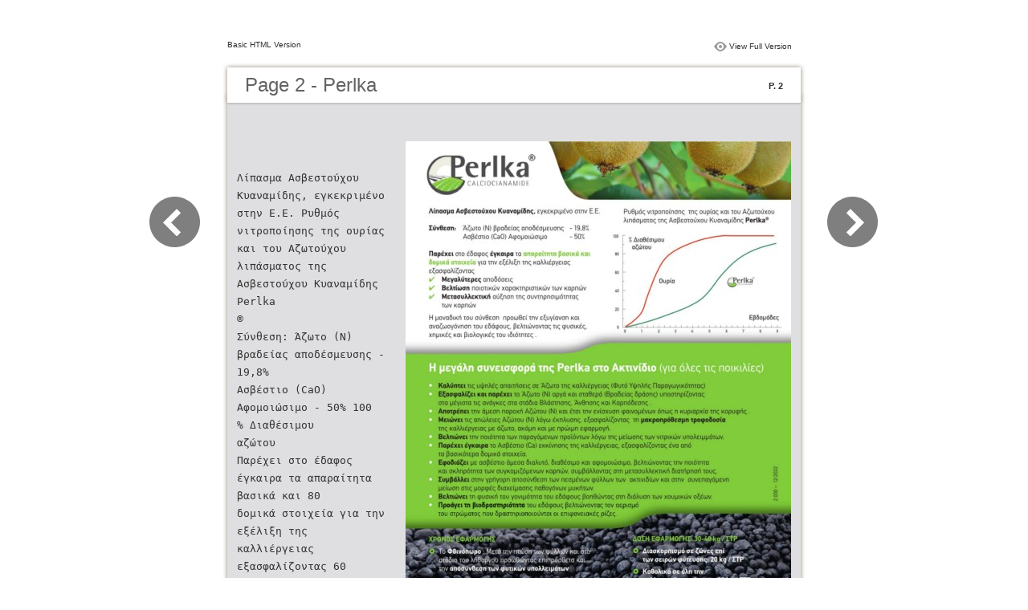

--- FILE ---
content_type: text/html
request_url: https://agro.hellafarm.gr/manuals/perlka_1/files/basic-html/page2.html
body_size: 3974
content:
<html xmlns="http://www.w3.org/1999/xhtml"><head>
        <meta http-equiv="Content-Type" content="text/html; charset=utf-8">
        <meta name="viewport" content="width=device-width, height=device-height, initial-scale=0.5, minimum-scale=0.5, user-scalable=yes, maximum-scale=2.0, target-densitydpi=device-dpi" />
				<meta name="robots" content="all"/>
        <meta name="description" content="description">
        <meta name="keywords" content="">
        <title>Page 2 - Perlka</title>
<style type="text/css">
<!--
body {
	margin-left: 0px;
	margin-top: 0px;
	margin-right: 0px;
	margin-bottom: 0px;
}
  
#container {margin:50px auto;padding:0px;width:910px;}
#left-button{ width:90px; height:100%;float:left }
#middle{ width:730px; margin:0px; float: left;}
#right-button{ width:90px; float:left;}
html, body, div, ul, li, dl, dt, dd, h1, h2, h3, h4, h5, h6, form, input, dd,select, button, textarea, iframe, table, th, td { margin: 0; padding: 0; }
img { border: 0 none; displayblock}
span,ul,li,image{ padding:0px; margin:0px; list-style:none;}
#top-title{ width:714px; margin-bottom:10px; float:left; padding:0px 8px}
#top-title2{ width:320px;  float:right;}
#content{ width: 730px; float:left;float:left;word-wrap: break-word;}
#content-top{ width:730px; background-image:url(images/top_bg.jpg); height:56px; background-repeat:no-repeat; float:left;}
#content-top1{ width:70%; padding:16px 0px 0px 30px; font-family:Arial, Helvetica, sans-serif; font-size:24px; color:#636363;float:left;}
#content-top2{ width:60px; float:right; padding:25px 30px 0px 0px;font-family:Arial, Helvetica, sans-serif; font-size:11px; color:#2f2f2f; font-weight:bold; text-align:right}
#content-middle{ width:730px; background-image:url(images/middle_bg.jpg); background-repeat:repeat-y;float:left;}
#content-middle1{ width:475px; padding:25px 0px 25px 35px; font-family:Arial, Helvetica, sans-serif; font-size:12px; color:#636363; line-height:150%;float:left;}
#content-middle2{  padding:7px; float:right; margin:25px 35px 0px 0px; border:solid 1px #c8c8c9; background-color:#FFF; text-align:center}
#content-bottom{ width:730px; background-image:url(images/bottom_bg.jpg); background-repeat:no-repeat; height:58px;float:left;}
#content-bottom2{ width:110px; height:42px; margin:0px auto; padding-top:4px;}
#input{ width:58px; height:20px; background-color:#FFF; border:solid 1px #dfdfe0; color:#636363; text-align:center; font-size:11px;}
.font1{ font-family:Arial, Helvetica, sans-serif; font-size:10px; color:#2f2f2f;}
.font1 a:link{
	text-decoration: none;
    color:#2f2f2f;

}
.font1 a:visited{
	text-decoration: none;
    color:#2f2f2f;
	
}
.font1 a:hover{
	color: #2f2f2f;
	text-decoration: underline;

}



.text-container {
padding: 20px;
color: #333;
margin-top: 24px;
line-height: 22px;
border-top-left-radius: 3px;
border-top-right-radius: 3px;
}

.use-as-video {
float: right;
padding-left: 20px;
}
.cc-float-fix:before, .cc-float-fix:after {
content: "";
line-height: 0;
height: 0;
width: 0;
display: block;
visibility: hidden;
}
.use-as-video-img {
cursor: pointer;
position: relative;
width: 320px;
height: 180px;
}
.use-as-video-title {
font-size: 15px;
font-weight: bold;
color: #000000;
padding-bottom: 5px;
}
-->
</style>
<script type="text/javascript">
<!--
function MM_preloadImages() { //v3.0
  var d=document; if(d.images){ if(!d.MM_p) d.MM_p=new Array();
    var i,j=d.MM_p.length,a=MM_preloadImages.arguments; for(i=0; i<a.length; i++)
    if (a[i].indexOf("#")!=0){ d.MM_p[j]=new Image; d.MM_p[j++].src=a[i];}}
}

function MM_swapImgRestore() { //v3.0
  var i,x,a=document.MM_sr; for(i=0;a&&i<a.length&&(x=a[i])&&x.oSrc;i++) x.src=x.oSrc;
}

function MM_findObj(n, d) { //v4.01
  var p,i,x;  if(!d) d=document; if((p=n.indexOf("?"))>0&&parent.frames.length) {
    d=parent.frames[n.substring(p+1)].document; n=n.substring(0,p);}
  if(!(x=d[n])&&d.all) x=d.all[n]; for (i=0;!x&&i<d.forms.length;i++) x=d.forms[i][n];
  for(i=0;!x&&d.layers&&i<d.layers.length;i++) x=MM_findObj(n,d.layers[i].document);
  if(!x && d.getElementById) x=d.getElementById(n); return x;
}

function MM_swapImage() { //v3.0
  var i,j=0,x,a=MM_swapImage.arguments; document.MM_sr=new Array; for(i=0;i<(a.length-2);i+=3)
   if ((x=MM_findObj(a[i]))!=null){document.MM_sr[j++]=x; if(!x.oSrc) x.oSrc=x.src; x.src=a[i+2];}
}
//-->
</script>
</head>

<body onload="MM_preloadImages('images/next2.png','images/previous2.png')">
<div id="container">
<div id="left-button">
  <p>&nbsp;</p>
  <p>&nbsp;</p>
  <p>&nbsp;</p>
  <p>&nbsp;</p>
  <p>&nbsp;</p>
  <p><a href="page1.html"><img src="images/previous_big.png" width="90" height="80" /></a></p>
</div>
<div id="middle">
  <div id="top-title"><span class="font1">Basic HTML Version</span>
    <div id="top-title2">
      <table width="100%" border="0" align="right" cellpadding="0" cellspacing="0">
        <tr>
        	<td width="66%"> </td>
          <td width="35%" style="display:none" align="right"><img src="images/content.png" width="19" height="16" /></td>
          <td width="31%" style="display:none" class="font1"><a href="">Table of Contents</a></td>
          <td width="6%"><img src="images/view.png" width="19" height="16" /></td>
          <td width="28%" class="font1"><a href="../../index.html#p=2">View Full Version</a></td>
        </tr>
      </table>
    </div>
  </div>
  <div id="content">
     <div id="content-top">
        <div id="content-top1">Page 2 - Perlka</div>
        <div id="content-top2">P. 2</div>
     </div>
     <div id="content-middle">
     	
     	  <div class="text-container">
    <div class="use-as-video cc-float-fix">
      <a style="text-decoration: none;" href="../../index.html#p=2"><img src="../thumb/2.jpg" /></a>
    </div>

    <p class="use-as-video-title"></p>
    <pre style="white-space:pre-line"><code>Λίπασμα Ασβεστούχου Κυαναμίδης, εγκεκριμένο στην Ε.Ε.       Ρυθμός νιτροποίησης  της ουρίας και του Αζωτούχου
                                                                    λιπάσματος της Ασβεστούχου Κυαναμίδης Perlka
                                                                                                                ®
        Σύνθεση:    Άζωτο (N) βραδείας αποδέσμευσης   - 19,8%
                           Ασβέστιο (CaΟ) Αφομοιώσιμο             - 50%    100
                                                                      % Διαθέσιμου
                                                                        αζώτου
        Παρέχει στο έδαφος έγκαιρα τα απαραίτητα βασικά και       80
        δομικά στοιχεία για την εξέλιξη της καλλιέργειας
        εξασφαλίζοντας                                            60
        ✔    Μεγαλύτερες αποδόσεις                                             Ουρία
        ✔   Βελτίωση ποιοτικών χαρακτηριστικών των καρπών         40
        ✔    Μετασυλλεκτική αύξηση της συντηρησιμότητας
               των καρπών
                                                                  20
        Η μοναδική του σύνθεση  προωθεί την εξυγίανση και                                                  Εβδομάδες
        αναζωογόνηση του εδάφους, βελτιώνοντας τις φυσικές,       0
                                                                    0     1    2    3    4     5    6    7    8     9
        χημικές και βιολογικές του ιδιότητες .




        Η μεγάλη συνεισφορά της Perlka στο Ακτινίδιο (για όλες τις ποικιλίες)


        •   Καλύπτει τις υψηλές απαιτήσεις σε Άζωτο της καλλιέργειας (Φυτό Υψηλής Παραγωγικότητας)
        •   Εξασφαλίζει και παρέχει το Άζωτο (Ν) αργά και σταθερά (Βραδείας δράσης) υποστηρίζοντας
             στα μέγιστα τις ανάγκες στα στάδια Βλάστησης, Άνθησης και Καρπόδεσης .
        •   Αποτρέπει την άμεση παροχή Αζώτου (Ν) και έτσι την ενίσχυση φαινομένων όπως η κυριαρχία της κορυφής .
        •   Μειώνει τις απώλειες Αζώτου (Ν) λόγω έκπλυσης, εξασφαλίζοντας  τη μακροπρόθεσμη τροφοδοσία
             της καλλιέργειας με άζωτο, ακόμη και με πρώιμη εφαρμογή.
        •   Βελτιώνει την ποιότητα των παραγόμενων προϊόντων λόγω της μείωσης των νιτρικών υπολειμμάτων.
        •   Παρέχει έγκαιρα το Ασβέστιο (Ca) εκκίνησης της καλλιέργειας, εξασφαλίζοντας ένα από
             τα βασικότερα δομικά στοιχεία.
        •   Εφοδιάζει με ασβέστιο άμεσα διαλυτό, διαθέσιμο και αφομοιώσιμο, βελτιώνοντας την ποιότητα
             και σκληρότητα των συγκομιζόμενων καρπών, συμβάλλοντας στη μετασυλλεκτική διατήρησή τους.
        •   Συμβάλλει στην γρήγορη αποσύνθεση των πεσμένων φύλλων των  ακτινιδίων και στην  συνεπαγόμενη
             μείωση στις μορφές διαχείμασης παθογόνων μυκήτων.                                                      2.000 –  12/2022
        •   Βελτιώνει τη φυσική του γονιμότητα του εδάφους βοηθώντας στη διάλυση των χουμικών οξέων.
        •   Προάγει τη βιοδραστηριότητα του εδάφους βελτιώνοντας τον αερισμό
             του στρώματος που δραστηριοποιούνται οι επιφανειακές ρίζες.



        ΧΡΟΝΟΣ ΕΦΑΡΜΟΓΗΣ                                               ΔΟΣΗ ΕΦΑΡΜΟΓΗΣ: 30-40 kg / ΣΤΡ

          Το Φθινόπωρο : Μετά την πτώση των φύλλων και στο              Διασκορπισμό σε ζώνες επί
             στάδιο του λήθαργου προωθώντας επιπρόσθετα και                  των σειρών φύτευσης: 20 kg / ΣΤΡ

             την αποσύνθεση των φυτικών υπολλειμάτων
                                                                         Καθολικά σε όλη την
          Την Άνοιξη 20-30 ημέρες (στάδιο λήθαργου της καλλιέργειας)          καλλιεργούμενη έκταση: 40 kg / ΣΤΡ
             πριν την αναμενόμενη έκπτυξη της βλάστησης




                                               Αθήνα: 1ο χλμ. Λ.Παιανίας-Μαρκοπούλου, Τ.Θ. 100, 19002, Τηλ: 210.6800.900
                                               Θεσσαλονίκη: Τ.Θ.1203, Ο.Τ.53Β, ΒΙ.ΠΕ.Θ. Σίνδος, Tηλ: 2310.797907
                                               e-mail: info@hellafarm.gr


         www.hellafarm.gr                      Τα φυτοπροστατευτικά προϊόντα να χρησιμοποιούνται με ασφαλή τρόπο. Να διαβάζετε πάντα την ετικέτα και τις
                                               πληροφορίες σχετικά με το προϊόν πριν από τη χρήση, καθώς και τις προειδοποιητικές φράσεις και σύμβολα.</code></pre>
     	</div>
    
     </div>
     <div id="content-bottom">
       <div id="content-bottom2">
         <table width="110" border="0" cellspacing="0" cellpadding="0">
           <tr>
             <td width="22%" height="44"><a href="page1.html"><img src="images/previous.png" width="26" height="19" id="Image2" onmouseover="MM_swapImage('Image2','','images/previous2.png',1)" onmouseout="MM_swapImgRestore()" /></a></td>
             <td width="43%">
             	&nbsp;&nbsp;&nbsp;<a href="page1.html">1</a>&nbsp;&nbsp;&nbsp;<a href="page2.html">2</a>
             </td>
             <td width="35%"><a href=""><img src="images/next.png" width="26" height="19" id="Image1" onmouseover="MM_swapImage('Image1','','images/next2.png',1)" onmouseout="MM_swapImgRestore()" /></a></td>
           </tr>
         </table>
       </div>
     </div>
  </div>
</div>
<div id="right-button">
  <p>&nbsp;</p>
  <p>&nbsp;</p>
  <p>&nbsp;</p>
  <p>&nbsp;</p>
  <p>&nbsp;</p>
  <p><a href=""><img src="images/next_big.png" width="90" height="80" /></a></p>
</div>


</div>

</body>
</html>
